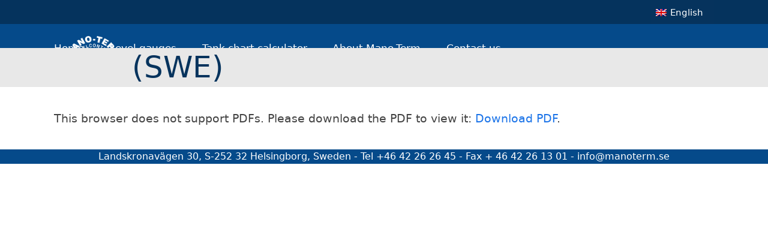

--- FILE ---
content_type: text/html; charset=UTF-8
request_url: https://www.manoterm.se/level-gauges/attachment/montanv_l3e_m1249/
body_size: 25604
content:
<!DOCTYPE html>
<html lang="en-US" class="wpex-classic-style">
<head>
<meta charset="UTF-8">
<link rel="profile" href="https://gmpg.org/xfn/11">
<meta name='robots' content='index, follow, max-image-preview:large, max-snippet:-1, max-video-preview:-1' />
<link rel="alternate" hreflang="en-us" href="https://www.manoterm.se/level-gauges/attachment/montanv_l3e_m1249/" />
<meta name="viewport" content="width=device-width, initial-scale=1">

	<!-- This site is optimized with the Yoast SEO plugin v26.5 - https://yoast.com/wordpress/plugins/seo/ -->
	<title>(SWE) - Mano-Term AB</title>
	<meta name="description" content="Mano-Clock L3E installation instruction" />
	<link rel="canonical" href="https://www.manoterm.se/level-gauges/attachment/montanv_l3e_m1249/" />
	<meta property="og:locale" content="en_US" />
	<meta property="og:type" content="article" />
	<meta property="og:title" content="(SWE) - Mano-Term AB" />
	<meta property="og:description" content="Mano-Clock L3E installation instruction" />
	<meta property="og:url" content="https://www.manoterm.se/level-gauges/attachment/montanv_l3e_m1249/" />
	<meta property="og:site_name" content="Mano-Term AB" />
	<meta property="article:modified_time" content="2015-09-29T07:40:59+00:00" />
	<meta name="twitter:card" content="summary_large_image" />
	<script type="application/ld+json" class="yoast-schema-graph">{"@context":"https://schema.org","@graph":[{"@type":"WebPage","@id":"https://www.manoterm.se/level-gauges/attachment/montanv_l3e_m1249/","url":"https://www.manoterm.se/level-gauges/attachment/montanv_l3e_m1249/","name":"(SWE) - Mano-Term AB","isPartOf":{"@id":"https://www.manoterm.se/sv/#website"},"primaryImageOfPage":{"@id":"https://www.manoterm.se/level-gauges/attachment/montanv_l3e_m1249/#primaryimage"},"image":{"@id":"https://www.manoterm.se/level-gauges/attachment/montanv_l3e_m1249/#primaryimage"},"thumbnailUrl":"","datePublished":"2015-09-29T07:40:30+00:00","dateModified":"2015-09-29T07:40:59+00:00","breadcrumb":{"@id":"https://www.manoterm.se/level-gauges/attachment/montanv_l3e_m1249/#breadcrumb"},"inLanguage":"en-US","potentialAction":[{"@type":"ReadAction","target":["https://www.manoterm.se/level-gauges/attachment/montanv_l3e_m1249/"]}]},{"@type":"BreadcrumbList","@id":"https://www.manoterm.se/level-gauges/attachment/montanv_l3e_m1249/#breadcrumb","itemListElement":[{"@type":"ListItem","position":1,"name":"Hem","item":"https://www.manoterm.se/"},{"@type":"ListItem","position":2,"name":"Level gauges","item":"https://www.manoterm.se/level-gauges/"},{"@type":"ListItem","position":3,"name":"(SWE)"}]},{"@type":"WebSite","@id":"https://www.manoterm.se/sv/#website","url":"https://www.manoterm.se/sv/","name":"Mano-Term AB","description":"Quality gauges made in Sweden","publisher":{"@id":"https://www.manoterm.se/sv/#organization"},"potentialAction":[{"@type":"SearchAction","target":{"@type":"EntryPoint","urlTemplate":"https://www.manoterm.se/sv/?s={search_term_string}"},"query-input":{"@type":"PropertyValueSpecification","valueRequired":true,"valueName":"search_term_string"}}],"inLanguage":"en-US"},{"@type":"Organization","@id":"https://www.manoterm.se/sv/#organization","name":"Mano-Term AB","url":"https://www.manoterm.se/sv/","logo":{"@type":"ImageObject","inLanguage":"en-US","@id":"https://www.manoterm.se/sv/#/schema/logo/image/","url":"https://www.manoterm.se/wp-content/uploads/2019/09/manoterm_logotype_vit.png","contentUrl":"https://www.manoterm.se/wp-content/uploads/2019/09/manoterm_logotype_vit.png","width":350,"height":238,"caption":"Mano-Term AB"},"image":{"@id":"https://www.manoterm.se/sv/#/schema/logo/image/"}}]}</script>
	<!-- / Yoast SEO plugin. -->


<link rel="alternate" type="application/rss+xml" title="Mano-Term AB &raquo; Feed" href="https://www.manoterm.se/feed/" />
<link rel="alternate" type="application/rss+xml" title="Mano-Term AB &raquo; Comments Feed" href="https://www.manoterm.se/comments/feed/" />
<link rel="alternate" title="oEmbed (JSON)" type="application/json+oembed" href="https://www.manoterm.se/wp-json/oembed/1.0/embed?url=https%3A%2F%2Fwww.manoterm.se%2Flevel-gauges%2Fattachment%2Fmontanv_l3e_m1249%2F" />
<link rel="alternate" title="oEmbed (XML)" type="text/xml+oembed" href="https://www.manoterm.se/wp-json/oembed/1.0/embed?url=https%3A%2F%2Fwww.manoterm.se%2Flevel-gauges%2Fattachment%2Fmontanv_l3e_m1249%2F&#038;format=xml" />
<style id='wp-img-auto-sizes-contain-inline-css'>
img:is([sizes=auto i],[sizes^="auto," i]){contain-intrinsic-size:3000px 1500px}
/*# sourceURL=wp-img-auto-sizes-contain-inline-css */
</style>
<link rel='stylesheet' id='js_composer_front-css' href='https://www.manoterm.se/wp-content/plugins/js_composer/assets/css/js_composer.min.css?ver=8.7.2' media='all' />
<link rel='stylesheet' id='symple_shortcode_styles-css' href='https://www.manoterm.se/wp-content/plugins/symple-shortcodes/shortcodes/css/symple_shortcodes_styles.css?ver=6.9' media='all' />
<link rel='stylesheet' id='wpml-legacy-horizontal-list-0-css' href='//www.manoterm.se/wp-content/plugins/sitepress-multilingual-cms/templates/language-switchers/legacy-list-horizontal/style.css?ver=1' media='all' />
<style id='wpml-legacy-horizontal-list-0-inline-css'>
.wpml-ls-sidebars-translate{background-color:#06335d;}.wpml-ls-sidebars-translate, .wpml-ls-sidebars-translate .wpml-ls-sub-menu, .wpml-ls-sidebars-translate a {border-color:#06335d;}.wpml-ls-sidebars-translate a {color:#ffffff;background-color:#06335d;}.wpml-ls-sidebars-translate a:hover,.wpml-ls-sidebars-translate a:focus {color:#ffffff;background-color:#06335d;}.wpml-ls-sidebars-translate .wpml-ls-current-language>a {color:#ffffff;background-color:#06335d;}.wpml-ls-sidebars-translate .wpml-ls-current-language:hover>a, .wpml-ls-sidebars-translate .wpml-ls-current-language>a:focus {color:#ffffff;background-color:#06335d;}
.wpml-ls-statics-shortcode_actions{background-color:#06335d;}.wpml-ls-statics-shortcode_actions, .wpml-ls-statics-shortcode_actions .wpml-ls-sub-menu, .wpml-ls-statics-shortcode_actions a {border-color:#06335d;}.wpml-ls-statics-shortcode_actions a {color:#ffffff;background-color:#06335d;}.wpml-ls-statics-shortcode_actions a:hover,.wpml-ls-statics-shortcode_actions a:focus {color:#ffffff;background-color:#06335d;}.wpml-ls-statics-shortcode_actions .wpml-ls-current-language>a {color:#ffffff;background-color:#06335d;}.wpml-ls-statics-shortcode_actions .wpml-ls-current-language:hover>a, .wpml-ls-statics-shortcode_actions .wpml-ls-current-language>a:focus {color:#ffffff;background-color:#06335d;}
/*# sourceURL=wpml-legacy-horizontal-list-0-inline-css */
</style>
<link rel='stylesheet' id='wpex-style-css' href='https://www.manoterm.se/wp-content/themes/Total/style.css?ver=6.5' media='all' />
<link rel='stylesheet' id='wpex-mobile-menu-breakpoint-max-css' href='https://www.manoterm.se/wp-content/themes/Total/assets/css/frontend/breakpoints/max.min.css?ver=6.5' media='only screen and (max-width:959px)' />
<link rel='stylesheet' id='wpex-mobile-menu-breakpoint-min-css' href='https://www.manoterm.se/wp-content/themes/Total/assets/css/frontend/breakpoints/min.min.css?ver=6.5' media='only screen and (min-width:960px)' />
<link rel='stylesheet' id='vcex-shortcodes-css' href='https://www.manoterm.se/wp-content/themes/Total/assets/css/frontend/vcex-shortcodes.min.css?ver=6.5' media='all' />
<link rel='stylesheet' id='wpex-wpbakery-css' href='https://www.manoterm.se/wp-content/themes/Total/assets/css/frontend/wpbakery.min.css?ver=6.5' media='all' />
<script src="https://www.manoterm.se/wp-includes/js/jquery/jquery.min.js?ver=3.7.1" id="jquery-core-js"></script>
<script src="https://www.manoterm.se/wp-includes/js/jquery/jquery-migrate.min.js?ver=3.4.1" id="jquery-migrate-js"></script>
<script id="wpex-core-js-extra">
var wpex_theme_params = {"selectArrowIcon":"\u003Cspan class=\"wpex-select-arrow__icon wpex-icon--sm wpex-flex wpex-icon\" aria-hidden=\"true\"\u003E\u003Csvg viewBox=\"0 0 24 24\" xmlns=\"http://www.w3.org/2000/svg\"\u003E\u003Crect fill=\"none\" height=\"24\" width=\"24\"/\u003E\u003Cg transform=\"matrix(0, -1, 1, 0, -0.115, 23.885)\"\u003E\u003Cpolygon points=\"17.77,3.77 16,2 6,12 16,22 17.77,20.23 9.54,12\"/\u003E\u003C/g\u003E\u003C/svg\u003E\u003C/span\u003E","customSelects":".widget_categories form,.widget_archive select,.vcex-form-shortcode select","scrollToHash":"1","localScrollFindLinks":"1","localScrollHighlight":"1","localScrollUpdateHash":"1","scrollToHashTimeout":"500","localScrollTargets":"li.local-scroll a, a.local-scroll, .local-scroll-link, .local-scroll-link \u003E a,.sidr-class-local-scroll-link,li.sidr-class-local-scroll \u003E span \u003E a,li.sidr-class-local-scroll \u003E a","scrollToBehavior":"smooth"};
//# sourceURL=wpex-core-js-extra
</script>
<script src="https://www.manoterm.se/wp-content/themes/Total/assets/js/frontend/core.min.js?ver=6.5" id="wpex-core-js" defer data-wp-strategy="defer"></script>
<script id="wpex-inline-js-after">
!function(){const e=document.querySelector("html"),t=()=>{const t=window.innerWidth-document.documentElement.clientWidth;t&&e.style.setProperty("--wpex-scrollbar-width",`${t}px`)};t(),window.addEventListener("resize",(()=>{t()}))}();
//# sourceURL=wpex-inline-js-after
</script>
<script id="wpex-mobile-menu-toggle-js-extra">
var wpex_mobile_menu_toggle_params = {"breakpoint":"959","i18n":{"openSubmenu":"Open submenu of %s","closeSubmenu":"Close submenu of %s"},"openSubmenuIcon":"\u003Cspan class=\"wpex-open-submenu__icon wpex-transition-transform wpex-duration-300 wpex-icon\" aria-hidden=\"true\"\u003E\u003Csvg xmlns=\"http://www.w3.org/2000/svg\" viewBox=\"0 0 448 512\"\u003E\u003Cpath d=\"M201.4 342.6c12.5 12.5 32.8 12.5 45.3 0l160-160c12.5-12.5 12.5-32.8 0-45.3s-32.8-12.5-45.3 0L224 274.7 86.6 137.4c-12.5-12.5-32.8-12.5-45.3 0s-12.5 32.8 0 45.3l160 160z\"/\u003E\u003C/svg\u003E\u003C/span\u003E"};
//# sourceURL=wpex-mobile-menu-toggle-js-extra
</script>
<script src="https://www.manoterm.se/wp-content/themes/Total/assets/js/frontend/mobile-menu/toggle.min.js?ver=6.5" id="wpex-mobile-menu-toggle-js" defer data-wp-strategy="defer"></script>
<script></script><link rel="https://api.w.org/" href="https://www.manoterm.se/wp-json/" /><link rel="alternate" title="JSON" type="application/json" href="https://www.manoterm.se/wp-json/wp/v2/media/106" /><link rel="EditURI" type="application/rsd+xml" title="RSD" href="https://www.manoterm.se/xmlrpc.php?rsd" />
<meta name="generator" content="WordPress 6.9" />
<link rel='shortlink' href='https://www.manoterm.se/?p=106' />
<meta name="generator" content="WPML ver:4.3.3 stt:1,52;" />
<style>.recentcomments a{display:inline !important;padding:0 !important;margin:0 !important;}</style><noscript><style>body:not(.content-full-screen) .wpex-vc-row-stretched[data-vc-full-width-init="false"]{visibility:visible;}</style></noscript><link rel="icon" href="https://www.manoterm.se/wp-content/uploads/2020/12/cropped-manoterm_logo_512-32x32.png" sizes="32x32" />
<link rel="icon" href="https://www.manoterm.se/wp-content/uploads/2020/12/cropped-manoterm_logo_512-192x192.png" sizes="192x192" />
<link rel="apple-touch-icon" href="https://www.manoterm.se/wp-content/uploads/2020/12/cropped-manoterm_logo_512-180x180.png" />
<meta name="msapplication-TileImage" content="https://www.manoterm.se/wp-content/uploads/2020/12/cropped-manoterm_logo_512-270x270.png" />
		<style id="wp-custom-css">
			.vcex-blog-entry-title,.vcex-blog-entry-date,.vcex-blog-entry-excerpt{display:inline-block;}.vcex-blog-entry-details{border:none;padding-bottom:0px;}.miljoruta{text-align:right;}.miljo .vcex-teaser-heading{float:right!important;}.sidfot a{color:#fff!important;}.vcex-icon-box-heading{padding:15px 0px 0px 0px;}.vcex-teaser-media{float:right;padding:20px 0px 0px 10px;}.manoxstandard .vcex-teaser-media{float:none;padding:20px 0px 0px 0px;}.vcex-teaser{padding:0px 0px 0px 0px;}site-navigation a{padding:0px;}sub-menu{margin-top:-5px!important;padding:10px!important;}.sidr-class-sub-menu a{background:#06335d;padding:15px 20px!important;}.flagga{position:relative;z-index:1;}.skugga{-webkit-box-shadow:0px 0px 5px 2px rgba(0,0,0,0.1);-moz-box-shadow:0px 0px 5px 2px rgba(0,0,0,0.1);box-shadow:0px 0px 5px 2px rgba(0,0,0,0.1);}#icl_lang_sel_widget-2{margin-bottom:0px;text-transform:uppercase;font-size:13px;font-weight:500;}.translate{text-align:right!important;}.wpml-ls-legacy-list-horizontal .wpml-ls-flag+span{color:#fff;}		</style>
		<noscript><style> .wpb_animate_when_almost_visible { opacity: 1; }</style></noscript><style data-type="wpex-css" id="wpex-css">/*COLOR PALETTE*/:root{--wpex-palette-1349-color:#054a8a;--wpex-palette-1351-color:#e8e8e8;--wpex-palette-1350-color:#05335d;}.has-palette-1349-background-color,.wp-block-button__link.has-palette-1349-background-color{background-color:var(--wpex-palette-1349-color);}.has-palette-1349-border-color,.wp-block-button__link.has-palette-1349-border-color{border-color:var(--wpex-palette-1349-color);}.has-palette-1349-color,.wp-block-button__link.has-palette-1349-color{color:var(--wpex-palette-1349-color);}.has-palette-1351-background-color,.wp-block-button__link.has-palette-1351-background-color{background-color:var(--wpex-palette-1351-color);}.has-palette-1351-border-color,.wp-block-button__link.has-palette-1351-border-color{border-color:var(--wpex-palette-1351-color);}.has-palette-1351-color,.wp-block-button__link.has-palette-1351-color{color:var(--wpex-palette-1351-color);}.has-palette-1350-background-color,.wp-block-button__link.has-palette-1350-background-color{background-color:var(--wpex-palette-1350-color);}.has-palette-1350-border-color,.wp-block-button__link.has-palette-1350-border-color{border-color:var(--wpex-palette-1350-color);}.has-palette-1350-color,.wp-block-button__link.has-palette-1350-color{color:var(--wpex-palette-1350-color);}/*TYPOGRAPHY*/:root{--wpex-body-font-size:19px;--wpex-body-line-height:1.3em;}#top-bar-content{font-size:15px;}.main-navigation-ul .link-inner{font-size:17px;}.wpex-mobile-menu,#sidr-main{font-size:17px;}.page-header .page-header-title{font-weight:300;font-size:50px;line-height:1.3em;}.page-header .page-subheading{font-size:18px;color:#7e7e7e;}h1,.wpex-h1{color:var(--wpex-palette-1349-color);}h2,.wpex-h2{color:var(--wpex-palette-1349-color);}#copyright{font-size:16px;}@media(max-width:479px){:root{--wpex-body-font-size:18px;}#top-bar-content{font-size:13px;}.page-header .page-header-title{font-size:40px;}.page-header .page-subheading{font-size:16px;}#copyright{font-size:15px;}}/*ADVANCED STYLING CSS*/.mobile-toggle-nav-ul{border-block-end:1px solid var(--wpex-border-main);}.mobile-toggle-nav-search,.mobile-toggle-nav:not(:has(.mobile-toggle-nav-search)) .wpex-mobile-menu-bottom{margin-block-start:20px;}/*CUSTOMIZER STYLING*/.page-header.wpex-supports-mods{background-color:var(--wpex-palette-1351-color);border-top-width:0px;border-bottom-width:0px;}.page-header.wpex-supports-mods .page-header-title{color:var(--wpex-palette-1350-color);}:root,.site-boxed.wpex-responsive #wrap{--wpex-container-width:1100px;}#top-bar-wrap{background-color:var(--wpex-palette-1350-color);}.wpex-top-bar-sticky{background-color:var(--wpex-palette-1350-color);}#top-bar{padding-block-start:0px;padding-block-end:0px;}.header-padding{padding-block-start:20px;padding-block-end:20px;}#site-header{--wpex-site-header-color:#ffffff;--wpex-site-header-bg-color:var(--wpex-palette-1349-color);}#site-navigation-wrap{--wpex-main-nav-link-underline-height:6px;--wpex-main-nav-link-underline-color:var(--wpex-palette-1350-color);--wpex-main-nav-link-color:#ffffff;--wpex-hover-main-nav-link-color:#ffffff;--wpex-active-main-nav-link-color:#ffffff;--wpex-dropmenu-link-padding-y:15px;--wpex-dropmenu-link-padding-x:15px;--wpex-dropmenu-bg:var(--wpex-palette-1350-color);--wpex-dropmenu-caret-bg:var(--wpex-palette-1350-color);--wpex-dropmenu-border-color:var(--wpex-palette-1350-color);--wpex-dropmenu-caret-border-color:var(--wpex-palette-1350-color);--wpex-megamenu-divider-color:var(--wpex-palette-1350-color);--wpex-dropmenu-link-color:#ffffff;--wpex-hover-dropmenu-link-color:#ffffff;--wpex-hover-dropmenu-link-bg:var(--wpex-palette-1350-color);}.mobile-menu-toggle__label{font-size:17px;}.mobile-menu-toggle{--wpex-hamburger-icon-bar-height:1px;--wpex-hamburger-icon-gutter:5px;}.mobile-toggle-nav{background:var(--wpex-palette-1349-color);color:#ffffff;--wpex-link-color:#ffffff;--wpex-hover-link-color:#ffffff;}.mobile-toggle-nav-ul,.mobile-toggle-nav-ul a{border-color:var(--wpex-palette-1350-color);}.full-screen-overlay-nav-menu__link,.mobile-toggle-nav__link,.sidr-mobile-nav-menu__link{padding-block:15px;}#footer-bottom{background-color:var(--wpex-palette-1349-color);color:#ffffff;--wpex-text-2:#ffffff;--wpex-text-3:#ffffff;--wpex-text-4:#ffffff;--wpex-link-color:#ffffff;--wpex-hover-link-color:#ffffff;--wpex-hover-link-color:#ffffff;}:root{--wpex-vc-column-inner-margin-bottom:40px;}@media only screen and (min-width:960px){#site-logo .logo-img{max-width:130px;}}@media only screen and (max-width:767px){#site-logo .logo-img{max-width:100px;}}@media only screen and (min-width:768px) and (max-width:959px){#site-logo .logo-img{max-width:110px;}}</style></head>

<body data-rsssl=1 class="attachment wp-singular attachment-template-default single single-attachment postid-106 attachmentid-106 attachment-pdf wp-custom-logo wp-embed-responsive wp-theme-Total symple-shortcodes  symple-shortcodes-responsive wpml-language-en wpex-theme wpex-responsive full-width-main-layout no-composer wpex-live-site wpex-has-primary-bottom-spacing site-full-width content-full-width has-topbar sidebar-widget-icons hasnt-overlay-header wpex-antialiased has-mobile-menu wpex-mobile-toggle-menu-icon_buttons wpex-no-js wpb-js-composer js-comp-ver-8.7.2 vc_responsive">

	
<a href="#content" class="skip-to-content">Skip to content</a>

	
	<span data-ls_id="#site_top" tabindex="-1"></span>
	<div id="outer-wrap" class="wpex-overflow-clip">
		
		
		
		<div id="wrap" class="wpex-clr">

			
			<div id="top-bar-wrap" class="wpex-text-sm wpex-print-hidden">
			<div id="top-bar" class="container wpex-relative wpex-py-15 wpex-flex wpex-overflow-x-auto wpex-hide-scrollbar wpex-justify-between wpex-items-center wpex-flex-row-reverse wpex-gap-30">
	<div id="top-bar-content" class="has-content top-bar-right wpex-flex-shrink-0 wpex-clr"><div class="top-bar-item wpex-inline-block wpex-ml-20">
<div class="lang_sel_list_horizontal wpml-ls-statics-shortcode_actions wpml-ls wpml-ls-legacy-list-horizontal" id="lang_sel_list">
	<ul><li class="icl-en wpml-ls-slot-shortcode_actions wpml-ls-item wpml-ls-item-en wpml-ls-current-language wpml-ls-first-item wpml-ls-last-item wpml-ls-item-legacy-list-horizontal">
				<a href="https://www.manoterm.se/level-gauges/attachment/montanv_l3e_m1249/" class="wpml-ls-link"><img class="wpml-ls-flag iclflag" src="https://www.manoterm.se/wp-content/plugins/sitepress-multilingual-cms/res/flags/en.png" alt=""><span class="wpml-ls-native icl_lang_sel_native">English</span></a>
			</li></ul>
</div>
</div></div>

</div>
		</div>
		<header id="site-header" class="header-one custom-bg dyn-styles wpex-print-hidden wpex-relative wpex-clr">
				<div id="site-header-inner" class="header-one-inner header-padding container wpex-relative wpex-h-100 wpex-py-30 wpex-clr">
<div id="site-logo" class="site-branding header-one-logo logo-padding wpex-flex wpex-items-center wpex-float-left wpex-h-100">
	<div id="site-logo-inner" ><a id="site-logo-link" href="https://www.manoterm.se/" rel="home" class="main-logo"><img src="https://www.manoterm.se/wp-content/uploads/2019/09/manoterm_logotype_vit.png" alt="Mano-Term AB" class="logo-img wpex-h-auto wpex-max-w-100 wpex-align-middle" width="350" height="238" data-no-retina data-skip-lazy fetchpriority="high"></a></div>

</div>

<div id="site-navigation-wrap" class="navbar-style-one navbar-fixed-height navbar-allows-inner-bg has-menu-underline wpex-flush-dropdowns wpex-stretch-megamenus hide-at-mm-breakpoint wpex-clr wpex-print-hidden">
	<nav id="site-navigation" class="navigation main-navigation main-navigation-one wpex-clr" aria-label="Main menu"><ul id="menu-meny-eng" class="main-navigation-ul dropdown-menu wpex-dropdown-menu wpex-dropdown-menu--onhover"><li id="menu-item-1325" class="menu-item menu-item-type-custom menu-item-object-custom menu-item-home menu-item-1325"><a href="https://www.manoterm.se"><span class="link-inner">Home</span></a></li>
<li id="menu-item-1321" class="menu-item menu-item-type-post_type menu-item-object-page menu-item-1321"><a href="https://www.manoterm.se/level-gauges/"><span class="link-inner">Level gauges</span></a></li>
<li id="menu-item-1322" class="menu-item menu-item-type-post_type menu-item-object-page menu-item-has-children menu-item-1322 dropdown"><a href="https://www.manoterm.se/tank-chart-calculator/"><span class="link-inner">Tank chart calculator</span></a>
<ul class="sub-menu">
	<li id="menu-item-1320" class="menu-item menu-item-type-post_type menu-item-object-page menu-item-1320"><a href="https://www.manoterm.se/tank-chart-calculator-us-gallons/"><span class="link-inner">Tank chart calculator (US gallons)</span></a></li>
	<li id="menu-item-1319" class="menu-item menu-item-type-post_type menu-item-object-page menu-item-1319"><a href="https://www.manoterm.se/tank-chart-calculator-litres/"><span class="link-inner">Tank chart calculator (Litres)</span></a></li>
</ul>
</li>
<li id="menu-item-1324" class="menu-item menu-item-type-post_type menu-item-object-page menu-item-1324"><a href="https://www.manoterm.se/about-mano-term/"><span class="link-inner">About Mano-Term</span></a></li>
<li id="menu-item-1323" class="menu-item menu-item-type-post_type menu-item-object-page menu-item-1323"><a href="https://www.manoterm.se/contact-us/"><span class="link-inner">Contact us</span></a></li>
</ul></nav>
</div>


<div id="mobile-menu" class="wpex-mobile-menu-toggle show-at-mm-breakpoint wpex-flex wpex-items-center wpex-absolute wpex-top-50 -wpex-translate-y-50 wpex-right-0">
	<div class="wpex-inline-flex wpex-items-center"><a href="#" class="mobile-menu-toggle wpex-gap-10" role="button" aria-expanded="false"><span class="mobile-menu-toggle__icon wpex-flex"><span class="wpex-hamburger-icon wpex-hamburger-icon--inactive wpex-hamburger-icon--animate" aria-hidden="true"><span></span></span></span><span class="mobile-menu-toggle__label">Meny</span><span class="screen-reader-text" data-open-text>Open mobile menu</span><span class="screen-reader-text" data-open-text>Close mobile menu</span></a></div>
</div>

</div>
			</header>

			
			<main id="main" class="site-main wpex-clr">

				
<header class="page-header default-page-header wpex-relative wpex-mb-40 wpex-surface-2 wpex-py-20 wpex-border-t wpex-border-b wpex-border-solid wpex-border-surface-3 wpex-text-2 wpex-supports-mods">

	
	<div class="page-header-inner container">
<div class="page-header-content">

<h1 class="page-header-title wpex-block wpex-m-0 wpex-text-2xl">

	<span>(SWE)</span>

</h1>

</div></div>

	
</header>


	<div class="container wpex-clr">

		
		<div id="primary" class="content-area">

			
			<div id="content" class="site-content">

				
										<div id="attachment-post-media" class="entry wpex-clr">
							<object data="https://www.manoterm.se/wp-content/uploads/2015/09/Montanv_L3E_M1249.pdf" type="application/pdf" width="100%" height="600px">
								This browser does not support PDFs. Please download the PDF to view it: <a href="https://www.manoterm.se/wp-content/uploads/2015/09/Montanv_L3E_M1249.pdf" download>Download PDF</a>.							</object>
						</div>
					
				
				
			</div>

			
		</div>

		
	</div>

<script type='text/javascript'>
	var _gaq = _gaq || [];
	_gaq.push(['_setAccount', 'UA-36376368-1']);
_gaq.push(['_trackPageview']);

	(function() {
		var ga = document.createElement('script'); ga.type = 'text/javascript'; ga.async = true;
		ga.src = ('https:' == document.location.protocol ? 'https://ssl' : 'http://www') + '.google-analytics.com/ga.js';
		var s = document.getElementsByTagName('script')[0]; s.parentNode.insertBefore(ga, s);
	})();
</script>

			
		</main>

		
		


	




	<div id="footer-bottom" class="wpex-py-20 wpex-text-sm wpex-surface-dark wpex-bg-gray-900 wpex-text-center wpex-print-hidden">

		
		<div id="footer-bottom-inner" class="container"><div class="footer-bottom-flex wpex-flex wpex-flex-col wpex-gap-10">

<div id="copyright" class="wpex-last-mb-0">Landskronavägen 30, S-252 32 Helsingborg, Sweden - Tel +46 42 26 26 45 - Fax + 46 42 26 13 01 - info@manoterm.se</div>
</div></div>

		
	</div>



	</div>

	
	
</div>


<nav class="mobile-toggle-nav wpex-mobile-menu mobile-toggle-nav--animate wpex-surface-1 wpex-hidden wpex-text-2 wpex-togglep-absolute wpex-absolute wpex-top-100 wpex-left-0 wpex-w-100 wpex-z-dropdown" aria-label="Mobile menu" data-wpex-append-to="#site-header">
	<div class="mobile-toggle-nav-inner container wpex-overflow-y-auto wpex-hide-scrollbar wpex-overscroll-contain">
				<ul class="mobile-toggle-nav-ul wpex-h-auto wpex-leading-inherit wpex-list-none wpex-my-0 wpex-mx-auto"></ul>
					</div>
</nav>

<script type="speculationrules">
{"prefetch":[{"source":"document","where":{"and":[{"href_matches":"/*"},{"not":{"href_matches":["/wp-*.php","/wp-admin/*","/wp-content/uploads/*","/wp-content/*","/wp-content/plugins/*","/wp-content/themes/Total/*","/*\\?(.+)"]}},{"not":{"selector_matches":"a[rel~=\"nofollow\"]"}},{"not":{"selector_matches":".no-prefetch, .no-prefetch a"}}]},"eagerness":"conservative"}]}
</script>
<script></script>
</body>
</html>
